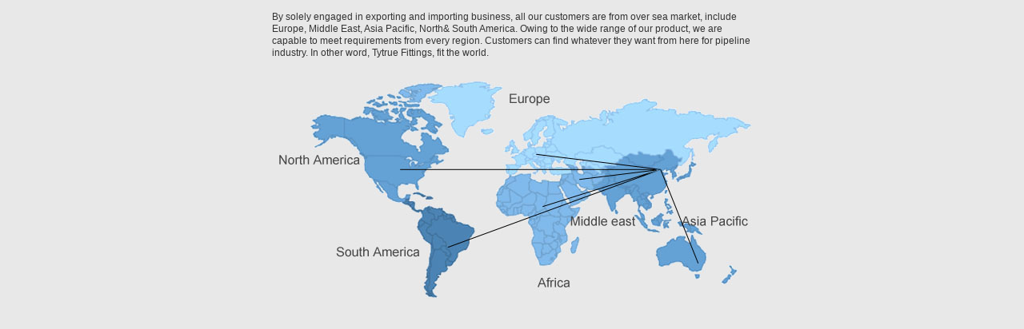

--- FILE ---
content_type: text/html
request_url: http://tytrue.com/Salea.asp
body_size: 1951
content:


<html>

<head>
<meta http-equiv="Content-Type" content="text/html; charset=gb2312" />
<STYLE type=text/css>
A:link {
	COLOR: #333333; TEXT-DECORATION: none
}
A:active {
	COLOR: #333333; TEXT-DECORATION: none
}
A:visited {
	COLOR: #333333; TEXT-DECORATION: none
}
A:hover {
	COLOR: #ff6600
}
BODY {
	BACKGROUND-POSITION: center 50%; SCROLLBAR-FACE-COLOR: #c0c0c0; FONT-SIZE: 12px; SCROLLBAR-HIGHLIGHT-COLOR: #c0c0c0; SCROLLBAR-SHADOW-COLOR: #c0c0c0; COLOR: #333333; SCROLLBAR-3DLIGHT-COLOR: #e0e0e0; SCROLLBAR-ARROW-COLOR: #333333; SCROLLBAR-TRACK-COLOR: #e0e0e0; FONT-FAMILY: "宋体"; SCROLLBAR-DARKSHADOW-COLOR: #c0c0c0
}
TD {
	FONT-SIZE: 12px; LINE-HEIGHT: 15px; FONT-FAMILY: 宋体
}
TD.TableBody1 {
	BACKGROUND-COLOR: #ffffff
}
.tableBorder1 {
	BORDER-RIGHT: 1px; BORDER-TOP: 1px; BORDER-LEFT: 1px; WIDTH: 100%; BORDER-BOTTOM: 1px; BACKGROUND-COLOR: #c5bdc5
}
.table {
	BORDER-RIGHT: #333333 1px solid; BORDER-LEFT: #333333 1px solid; BORDER-COLLAPSE: collapse; BACKGROUND-COLOR: #ffffff
}
INPUT {
	BORDER-TOP-WIDTH: 1px; PADDING-RIGHT: 1px; PADDING-LEFT: 1px; BORDER-LEFT-WIDTH: 1px; FONT-SIZE: 9pt; BORDER-LEFT-COLOR: #cccccc; BORDER-BOTTOM-WIDTH: 1px; BORDER-BOTTOM-COLOR: #cccccc; PADDING-BOTTOM: 1px; BORDER-TOP-COLOR: #cccccc; PADDING-TOP: 1px; HEIGHT: 18px; BORDER-RIGHT-WIDTH: 1px; BORDER-RIGHT-COLOR: #cccccc
}

A:hover {
	RIGHT: 0px;
	COLOR: #FF0000;
	POSITION: relative;
	TOP: 2px;
	TEXT-DECORATION: none;
	clip: rect(auto,auto,auto,auto);
	border: none #FFFFFF;
}

.menuskin {
	BORDER-RIGHT: #0A2999 1px solid ;
	BORDER-TOP: #0A2999 1px solid;
	BORDER-LEFT: #0A2999 1px solid;
	BORDER-BOTTOM: #0A2999 1px solid;
	BACKGROUND-IMAGE: url(Img/menubg.gif);
	POSITION: absolute;
	VISIBILITY: hidden;
}
#mouseoverstyle {
	PADDING-RIGHT: 0px;
	PADDING-LEFT: 0px;
	PADDING-BOTTOM: 0px;
	PADDING-TOP: 0px;
	BORDER-RIGHT: #0B008B 1px solid;
	BORDER-TOP: #0B008B 1px solid;
	BORDER-LEFT: #0B008B 1px solid;
	BORDER-BOTTOM: #0B008B 1px solid;
	BACKGROUND-COLOR: #FFEEC2 
}
.menuskin A {PADDING-RIGHT:10px;PADDING-LEFT:30px;}
.unnamed1 {
	font-size: 12px;
	line-height: 140%;
}
P {
	FONT-SIZE: 12px
}
.unnamed3 {font-size: 12px;
	line-height: 190%;
}
.unnamed21 {font-size: 12px;
	color: #000000;
	line-height: 160%;
}
P {
	FONT-SIZE: 12px
}
P {
	FONT-SIZE: 12px
}
</STYLE>
</head>


<script language="javascript">
<!--
function winopen(url)
{
window.open(url,"search","toolbar=0,location=0,directories=0,status=0,menubar=0,scrollbars=1,resizable=yes,width=640,height=450,top=200,left=100");
}
function MM_openBrWindow(theURL,winName,features) { //v2.0
window.open(theURL,winName,features);
}
//-->
</script>
<script>
function eshop(id) { window.open("Eshop.asp?cpbm="+id,"","height=400,width=640,left=200,top=0,resizable=yes,scrollbars=yes,status=no,toolbar=no,menubar=no,location=no");}
</script> 
<TITLE>Sales Network - Tytrue Trading Co.,Ltd.</TITLE>
<body bgcolor="#E8E8E8" leftmargin="0" topmargin="0" marginwidth="0" marginheight="0" rightmargin="0" bottommargin="0">


<head>

<BODY bgColor=#E8E8E8 leftMargin=0 topMargin=0 marginheight="0" marginwidth="0" rightmargin="0" bottommargin="0">



<hr color="#E8E8E8">
<DIV align=center>
<TABLE cellSpacing=0 cellPadding=0 width=600 border=0>
<TBODY>
<TR>
<TD>
<DIV><FONT style="FONT-SIZE: 9pt" face=Arial>By solely engaged in exporting and importing business, all our customers are from over sea market, include Europe, Middle East, Asia Pacific, North&amp; South America. Owing to the wide range of our product, we are capable to meet requirements from every region. Customers can find whatever&nbsp;they want from here for pipeline industry. In other word, Tytrue Fittings, fit the world.</FONT></DIV>
<P><IMG src="http://www.tytrue.com/UploadFiles/2008109171443998.jpg" border=0></P></TD></TR></TBODY></TABLE></DIV>
</BODY>




</html>